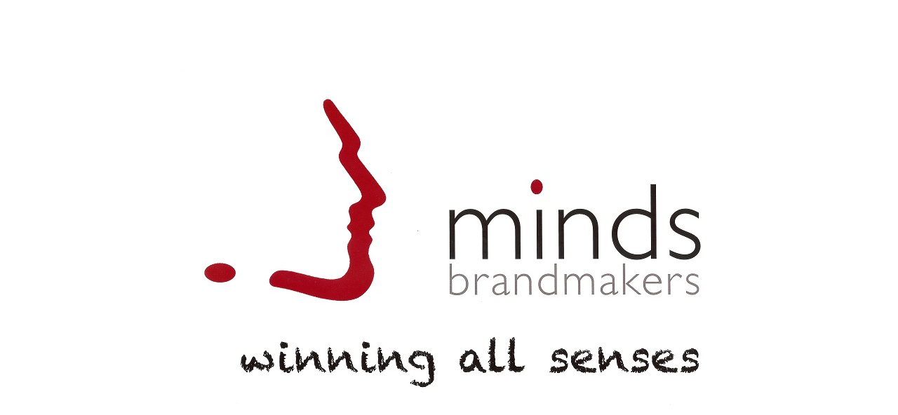

--- FILE ---
content_type: text/html
request_url: http://minds.at/index.html
body_size: 708
content:
<!DOCTYPE html PUBLIC "-//W3C//DTD XHTML 1.0 Transitional//EN" "http://www.w3.org/TR/xhtml1/DTD/xhtml1-transitional.dtd">
<html xmlns="http://www.w3.org/1999/xhtml">
<head>
<meta http-equiv="Content-Type" content="text/html; charset=iso-8859-1" />
<title>minds</title>
<link href="css/basic.css" rel="stylesheet" type="text/css" />
</head>

<body>
  <br />
  <br />
  <br />
  <br />
  <br />
  

<table width="100%" height="100%" border="0" cellpadding="0" cellspacing="0" class="sidemenu_address">
<tr valign="middle">
<td align="center" valign="middle" height="100%" width="100%">
<a href="home.html"><img border="0" src="images/entrance_logo.jpg" alt="minds" /></a>
</td>
</tr>
</table>

</body>
</html>


--- FILE ---
content_type: text/css
request_url: http://minds.at/css/basic.css
body_size: 6505
content:
body {
  color:black;
  font-family: Verdana, Geneva, Arial, helvetica, sans-serif;
}

td {
	font-family: Verdana, Geneva, Arial, helvetica, sans-serif;
}

th {
	font-family: Verdana, Geneva, Arial, helvetica, sans-serif;
}

TABLE.mainmenu {
	margin: 0px;
	padding: 0px;
}

IMG {
	border: 0px;
	}

P.mainmenu {
	margin: 0px;
	padding: 0px;
	color: #FCA0A0;
	text-decoration:none;
	font-family:Verdana, Arial, Helvetica, sans-serif;
	font-size:12px;
	font-weight:bold;
}

A.mainmenu {
	color: #ec8080;
	text-decoration:none;
	font-family:Verdana, Arial, Helvetica, sans-serif;
	font-size:12px;
	font-weight:bold;
}

A.mainmenu:hover {
	color: #FCA0A0;
}

A.mainmenu:active {
	color: white;
}

P.sidemenu_tagline{
	margin:0px;
	padding:11px;
	text-align:right;
	color: White;
	text-decoration:none;
	font-family:Verdana, Arial, Helvetica, sans-serif;
	font-size:15px;
	font-style:italic;
	font-weight:bold;
}

A.sidemenu_press{
	color: #ec8080;
	text-decoration:none;
}

A.sidemenu_press:hover{
	color: #FFF;
	text-decoration:none;
}

A.sidemenu_cases{
	color: #ec8080;
	text-decoration:none;
}

A.sidemenu_cases:hover{
	color: #FFF;
}

P.sidemenu_address{
	margin: 0px;
	padding: 11px;
	text-align:right;
	color: #EBEBEB;
	text-decoration:none;
	font-family:Verdana, Arial, Helvetica, sans-serif;
	font-size:11px;
}

A.sidemenu_address{
	margin: 0px;
	text-align:left;
	color: #EBEBEB;
	text-decoration:none;
	font-family:Verdana, Arial, Helvetica, sans-serif;
	font-size:11px;
}

A.sidemenu_address:hover {
	color: #FFFFFF;
	text-decoration:underline;
}

P.mainarea_bigred{
	margin:0px;
	padding-top:20px;
	text-align:center;
	color: #d80000;
	text-decoration:none;
	font-family:Verdana, Arial, Helvetica, sans-serif;
	font-size:30px;
	font-style:normal;
	font-weight: bold;
}

P.mainarea_cases_title {
	margin:0px;
	padding:5px;
	color: #d80000;
	text-decoration:none;
	font-family:Verdana, Arial, Helvetica, sans-serif;
	font-size:22px;
	font-style:Normal;
}

P.mainarea_cases {
	margin:0px;
	padding:5px;
	color: #d80000;
	text-decoration:none;
	font-family:Verdana, Arial, Helvetica, sans-serif;
	font-size:12px;
	font-style:Normal;
}

P.mainarea_cases_menu {
	margin:0px;
	padding:10px;
	text-align:left;
	color: #e0e0e0;
	text-decoration:none;
	font-family:Verdana, Arial, Helvetica, sans-serif;
	font-size:15px;
	font-style:italic;
	font-weight:bold;
}

A.sidemenu_cases{
	color: #d80000;
	text-decoration:none;
}

A.sidemenu_cases:hover{
	color: #FFF;
}

UL.mainarea_cases {
	margin:0px;
	padding-left: 25px;
	color: #d80000;
	font-family:Verdana, Arial, Helvetica, sans-serif;
	font-size:12px;
	font-style:Normal;

}

IMG.mainarea_cases_thumb{
	margin:5px 5px 5px 5px;
	padding:0px;
	border: 2px solid #d80000;
}

IMG.mainarea_press_pressclip{
	margin:2px 0px 2px 0px;
	padding:2px;
	border: 1px solid White;
}

P.mainarea_normal{
	margin:0px;
	padding:5px;
	color: #d80000;
	text-decoration:none;
	font-family:Verdana, Arial, Helvetica, sans-serif;
	font-size:11px;
	font-style:normal;
}

SPAN.dropcase {
	float:left;
	color:#E80000;
	font-size:37px;
	font-weight:bold;
	line-height:28px;
	padding-top:1px;
	font-family: Verdana, Arial, Helvetica, sans-serif;
}

P.mainarea_about_us{
	margin:0px;
	padding:5px;
	color: #d80000;
	text-decoration:none;
	font-family:Verdana, Arial, Helvetica, sans-serif;
	font-size:14px;
	font-style:normal;
	text-align:justify;
}

P.mainarea_competence{
	margin:0px;
	padding:5px;
	color: #d80000;
	text-decoration:none;
	font-family:Verdana, Arial, Helvetica, sans-serif;
	font-size:14px;
	font-style:normal;
}

P.mainarea_press{
	margin:0px;
	padding:0px;
	color: #d80000;
	text-decoration:none;
	text-align:center;
	font-family:Verdana, Arial, Helvetica, sans-serif;
	font-size:22px;
	font-style:normal;
}

P.mainarea_competence_emph{
	margin:0px;
	padding:5px;
	color: #d80000;
	text-decoration:none;
	text-align:center;
	font-family:Verdana, Arial, Helvetica, sans-serif;
	font-size:18px;
	font-style:italic;
}

P.mainarea_why_us{
	margin:0px;
	padding:5px;
	color: #d80000;
	text-decoration:none;
	font-family:Verdana, Arial, Helvetica, sans-serif;
	font-size:14px;
	font-style:normal;
}

P.mainarea_clients{
	margin:0px;
	padding:5px;
	color: #d80000;
	text-decoration:none;
	font-family:Verdana, Arial, Helvetica, sans-serif;
	font-size:14px;
	font-style:normal;
	text-align:center;
}

A.mainarea_clients{
	padding:0px;
	margin:0px;
	color: #d80000;
	text-decoration:none;
	font-family:Verdana, Arial, Helvetica, sans-serif;
	font-size:14px;
	font-style:normal;
	font-weight:bold;
	letter-spacing: 5px;	
}

A.mainarea_clients:hover{
	color: #d80000;
	text-decoration:underline;
}

DIV.mainarea_clients{
	background-color: #FFFFFF;
	padding: 5px;
	margin-top: 3px;
	display:none;
	overflow: auto;
	text-align:center;
	white-space:nowrap;
	width: 505px;
	height: 80px;
	border: 1px solid #EE7777;
}

DIV.main_area_common {
	width:566px; height:490px; background-color:#CCCCCC; margin: 0px; padding: 0px;
}

DIV.main_area_common_tr {
	width:566px; height:490px; background:top right no-repeat url(../images/corn_gray_tr.gif); margin: 0px; padding: 0px;
}

DIV.main_area_common_tl {
	width:566px; height:490px; background:top left no-repeat url(../images/corn_gray_tl.gif); margin: 0px; padding: 0px;
}

DIV.main_area_common_br {
	width:566px; height:490px; background:bottom right no-repeat url(../images/corn_gray_br.gif); margin: 0px; padding: 0px;
}

DIV.main_area_common_bl {
	width:566px; height:490px; background:bottom left no-repeat url(../images/corn_gray_bl.gif); margin: 0px; padding: 0px;
}

DIV.main_area_common_bg {
	width:540px; height:464px; padding: 10px; background:bottom center no-repeat url(../images/mind_logo_background.gif);
}

DIV.main_area_common_home_bg {
	width:540px; height:464px; padding: 0px; background:bottom center no-repeat url(../images/mind_logo_background.gif);
}

DIV.side_menu_common {
	width:208px; height:490px; background-color:#d80000;
}

DIV.side_menu_common_tr {
	width:208px; height:490px; background:top right no-repeat url(../images/corn_red_tr.gif);
}

DIV.side_menu_common_tl {
	width:208px; height:490px; background:top left no-repeat url(../images/corn_red_tl.gif);
}

DIV.side_menu_common_br {
	width:208px; height:490px; background:bottom left no-repeat url(../images/corn_red_bl.gif);
}

DIV.side_menu_common_bl {
	width:208px; height:490px; background:bottom right no-repeat url(../images/corn_red_br.gif);
}

DIV.side_menu_common_content {
	width:186px; height:468px; margin: 0px; padding: 11px;
}
